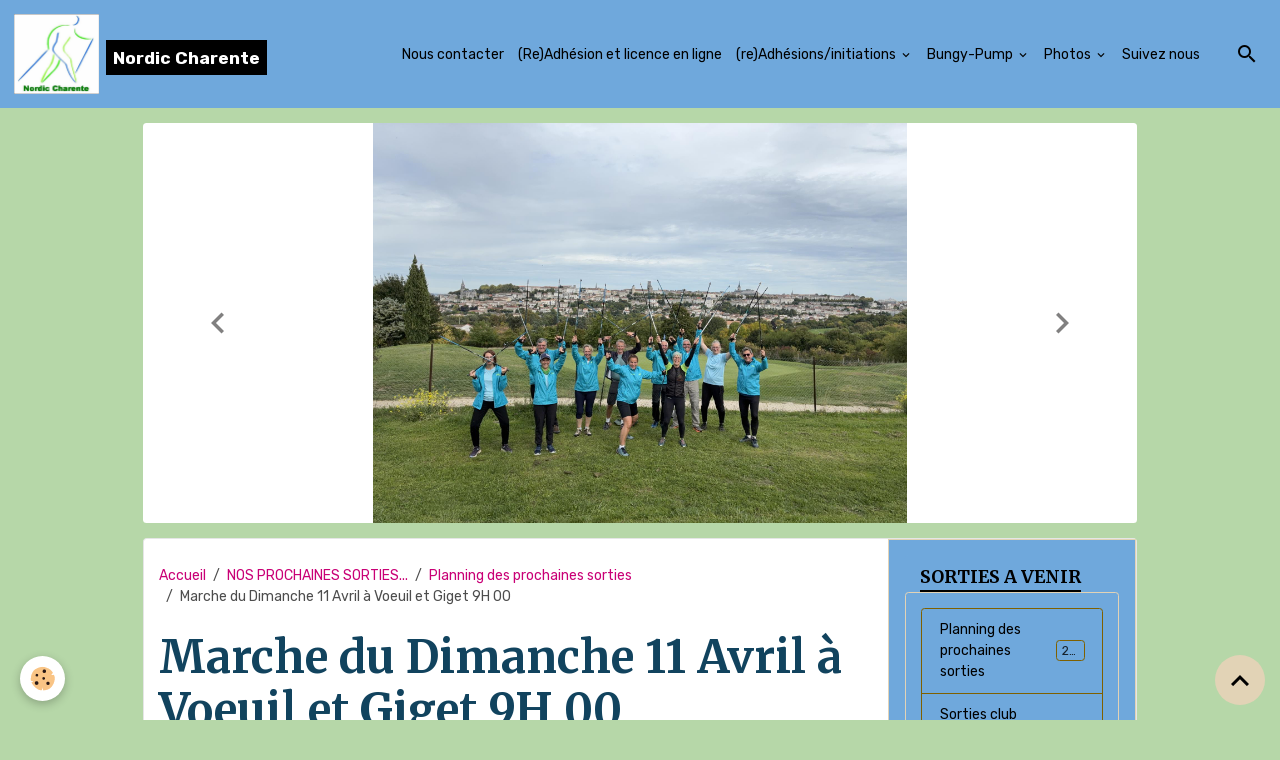

--- FILE ---
content_type: text/html; charset=UTF-8
request_url: https://www.nordic-charente.fr/agenda/on-fait-quoi-cette-semaine-test/marche-du-dimanche-11-avril-a-voeuil-et-giget-9h-00.html
body_size: 94038
content:

<!DOCTYPE html>
<html lang="fr">
    <head>
        <title>Marche du Dimanche 11 Avril à Voeuil et Giget 9H 00</title>
        <meta name="theme-color" content="rgb(111, 168, 220)">
        <meta name="msapplication-navbutton-color" content="rgb(111, 168, 220)">
        <!-- METATAGS -->
        <!-- rebirth / mosaic -->
<!--[if IE]>
<meta http-equiv="X-UA-Compatible" content="IE=edge">
<![endif]-->
<meta charset="utf-8">
<meta name="viewport" content="width=device-width, initial-scale=1, shrink-to-fit=no">
    <link rel="alternate" type="application/rss+xml" href="https://www.nordic-charente.fr/agenda/do/rss.xml" />
    <meta property="og:title" content="Marche du Dimanche 11 Avril à Voeuil et Giget 9H 00"/>
    <meta property="og:url" content="https://www.nordic-charente.fr/agenda/on-fait-quoi-cette-semaine-test/marche-du-dimanche-11-avril-a-voeuil-et-giget-9h-00.html"/>
    <meta property="og:type" content="website"/>
    <meta name="description" content="Niveau selon participants.  Merci de vous inscrire auprès de moi par SMS d'ici samedi soir." />
    <meta property="og:description" content="Niveau selon participants.  Merci de vous inscrire auprès de moi par SMS d'ici samedi soir."/>
    <link rel="alternate" type="application/rss+xml" title="Nordic Charente : NOS PROCHAINES SORTIES..." href="https://www.nordic-charente.fr/agenda/do/rss.xml" />
    <link href="//www.nordic-charente.fr/themes/designlines/bottomsite/index.css?v=1768368569" rel="stylesheet">
    <link rel="canonical" href="https://www.nordic-charente.fr/agenda/on-fait-quoi-cette-semaine-test/marche-du-dimanche-11-avril-a-voeuil-et-giget-9h-00.html">
<meta name="generator" content="e-monsite (e-monsite.com)">



        
    <link rel="preconnect" href="https://fonts.googleapis.com">
    <link rel="preconnect" href="https://fonts.gstatic.com" crossorigin="anonymous">
    <link href="https://fonts.googleapis.com/css?family=Rubik:300,300italic,400,400italic,700,700italic%7CMerriweather:300,300italic,400,400italic,700,700italic&display=swap" rel="stylesheet">

<link href="//www.nordic-charente.fr/themes/combined.css?v=6_1642769533_669" rel="stylesheet">


<link rel="preload" href="//www.nordic-charente.fr/medias/static/themes/bootstrap_v4/js/jquery-3.6.3.min.js?v=26012023" as="script">
<script src="//www.nordic-charente.fr/medias/static/themes/bootstrap_v4/js/jquery-3.6.3.min.js?v=26012023"></script>
<link rel="preload" href="//www.nordic-charente.fr/medias/static/themes/bootstrap_v4/js/popper.min.js?v=31012023" as="script">
<script src="//www.nordic-charente.fr/medias/static/themes/bootstrap_v4/js/popper.min.js?v=31012023"></script>
<link rel="preload" href="//www.nordic-charente.fr/medias/static/themes/bootstrap_v4/js/bootstrap.min.js?v=31012023" as="script">
<script src="//www.nordic-charente.fr/medias/static/themes/bootstrap_v4/js/bootstrap.min.js?v=31012023"></script>
<script src="//www.nordic-charente.fr/themes/combined.js?v=6_1642769533_669&lang=fr"></script>
<script type="application/ld+json">
    {
        "@context" : "https://schema.org/",
        "@type" : "WebSite",
        "name" : "Nordic Charente",
        "url" : "https://www.nordic-charente.fr/"
    }
</script>




        <!-- //METATAGS -->
            <script src="//www.nordic-charente.fr/medias/static/js/rgpd-cookies/jquery.rgpd-cookies.js?v=2072"></script>
    <script>
                                    $(document).ready(function() {
            $.RGPDCookies({
                theme: 'bootstrap_v4',
                site: 'www.nordic-charente.fr',
                privacy_policy_link: '/about/privacypolicy/',
                cookies: [{"id":null,"favicon_url":"https:\/\/ssl.gstatic.com\/analytics\/20210414-01\/app\/static\/analytics_standard_icon.png","enabled":true,"model":"google_analytics","title":"Google Analytics","short_description":"Permet d'analyser les statistiques de consultation de notre site","long_description":"Indispensable pour piloter notre site internet, il permet de mesurer des indicateurs comme l\u2019affluence, les produits les plus consult\u00e9s, ou encore la r\u00e9partition g\u00e9ographique des visiteurs.","privacy_policy_url":"https:\/\/support.google.com\/analytics\/answer\/6004245?hl=fr","slug":"google-analytics"},{"id":null,"favicon_url":"","enabled":true,"model":"addthis","title":"AddThis","short_description":"Partage social","long_description":"Nous utilisons cet outil afin de vous proposer des liens de partage vers des plateformes tiers comme Twitter, Facebook, etc.","privacy_policy_url":"https:\/\/www.oracle.com\/legal\/privacy\/addthis-privacy-policy.html","slug":"addthis"}],
                modal_title: 'Gestion\u0020des\u0020cookies',
                modal_description: 'd\u00E9pose\u0020des\u0020cookies\u0020pour\u0020am\u00E9liorer\u0020votre\u0020exp\u00E9rience\u0020de\u0020navigation,\nmesurer\u0020l\u0027audience\u0020du\u0020site\u0020internet,\u0020afficher\u0020des\u0020publicit\u00E9s\u0020personnalis\u00E9es,\nr\u00E9aliser\u0020des\u0020campagnes\u0020cibl\u00E9es\u0020et\u0020personnaliser\u0020l\u0027interface\u0020du\u0020site.',
                privacy_policy_label: 'Consulter\u0020la\u0020politique\u0020de\u0020confidentialit\u00E9',
                check_all_label: 'Tout\u0020cocher',
                refuse_button: 'Refuser',
                settings_button: 'Param\u00E9trer',
                accept_button: 'Accepter',
                callback: function() {
                    // website google analytics case (with gtag), consent "on the fly"
                    if ('gtag' in window && typeof window.gtag === 'function') {
                        if (window.jsCookie.get('rgpd-cookie-google-analytics') === undefined
                            || window.jsCookie.get('rgpd-cookie-google-analytics') === '0') {
                            gtag('consent', 'update', {
                                'ad_storage': 'denied',
                                'analytics_storage': 'denied'
                            });
                        } else {
                            gtag('consent', 'update', {
                                'ad_storage': 'granted',
                                'analytics_storage': 'granted'
                            });
                        }
                    }
                }
            });
        });
    </script>
        <script async src="https://www.googletagmanager.com/gtag/js?id=G-4VN4372P6E"></script>
<script>
    window.dataLayer = window.dataLayer || [];
    function gtag(){dataLayer.push(arguments);}
    
    gtag('consent', 'default', {
        'ad_storage': 'denied',
        'analytics_storage': 'denied'
    });
    
    gtag('js', new Date());
    gtag('config', 'G-4VN4372P6E');
</script>

                        <script src="//www.nordic-charente.fr/medias/static/themes/ems_framework/js/masonry.pkgd.min.js"></script>
        <script src="//www.nordic-charente.fr/medias/static/themes/ems_framework/js/imagesloaded.pkgd.min.js"></script>
                            </head>
    <body id="agenda_run_on-fait-quoi-cette-semaine-test_marche-du-dimanche-11-avril-a-voeuil-et-giget-9h-00" data-template="default">
        

                <!-- BRAND TOP -->
        
        <!-- NAVBAR -->
                                                                                                                <nav class="navbar navbar-expand-lg position-sticky" id="navbar" data-animation="sliding">
                                                                    <a aria-label="brand" class="navbar-brand d-inline-flex align-items-center" href="https://www.nordic-charente.fr/">
                                                    <img src="https://www.nordic-charente.fr/medias/site/logos/nordic-charente-logo.jpeg" alt="Nordic Charente" class="img-fluid brand-logo mr-2 d-inline-block">
                                                                        <span class="brand-titles d-lg-flex flex-column align-items-start">
                            <span class="brand-title d-inline-block">Nordic Charente</span>
                                                    </span>
                                            </a>
                                                    <button id="buttonBurgerMenu" title="BurgerMenu" class="navbar-toggler collapsed" type="button" data-toggle="collapse" data-target="#menu">
                    <span></span>
                    <span></span>
                    <span></span>
                    <span></span>
                </button>
                <div class="collapse navbar-collapse flex-lg-grow-0 ml-lg-auto" id="menu">
                                                                                                                <ul class="navbar-nav navbar-menu nav-all nav-all-right">
                                                                                                                                                                                            <li class="nav-item" data-index="1">
                            <a class="nav-link" href="https://www.nordic-charente.fr/contact/contact.html">
                                                                Nous contacter
                            </a>
                                                                                </li>
                                                                                                                                                                                            <li class="nav-item" data-index="2">
                            <a class="nav-link" href="https://www.nordic-charente.fr/contact/adhesion-et-licence-annuelle-20xx-20xx-test2.html">
                                                                (Re)Adhésion et licence en ligne
                            </a>
                                                                                </li>
                                                                                                                                                                                                                                                                            <li class="nav-item dropdown" data-index="3">
                            <a class="nav-link dropdown-toggle" href="https://www.nordic-charente.fr/pages/imprimes/">
                                                                (re)Adhésions/initiations
                            </a>
                                                                                        <div class="collapse dropdown-menu">
                                    <ul class="list-unstyled">
                                                                                                                                                                                                                                                                    <li>
                                                <a class="dropdown-item" href="https://www.nordic-charente.fr/pages/imprimes/demande-d-initiataion.html">
                                                    Demandes d'initiations MN/BP
                                                </a>
                                                                                                                                            </li>
                                                                                                                                                                                                                                                                    <li>
                                                <a class="dropdown-item" href="https://www.nordic-charente.fr/pages/imprimes/demande-d-adhesion-2023-2024.html">
                                                    Demande d'adhésion 2025-2026
                                                </a>
                                                                                                                                            </li>
                                                                                                                                                                                                                                                                    <li>
                                                <a class="dropdown-item" href="https://www.nordic-charente.fr/pages/imprimes/iban-de-nordic-charente.html">
                                                    IBAN de Nordic Charente
                                                </a>
                                                                                                                                            </li>
                                                                                                                                                                                                                                                                    <li>
                                                <a class="dropdown-item" href="https://www.nordic-charente.fr/pages/imprimes/questionnaire-sport-sante-ufolep-2025-2026.html">
                                                    Questionnaire sport santé UFOL
                                                </a>
                                                                                                                                            </li>
                                                                                <li class="dropdown-menu-root">
                                            <a class="dropdown-item" href="https://www.nordic-charente.fr/pages/imprimes/">(re)Adhésions/initiations</a>
                                        </li>
                                    </ul>
                                </div>
                                                    </li>
                                                                                                                                                                                                                                                                            <li class="nav-item dropdown" data-index="4">
                            <a class="nav-link dropdown-toggle" href="https://www.nordic-charente.fr/pages/bungypump/">
                                                                Bungy-Pump
                            </a>
                                                                                        <div class="collapse dropdown-menu">
                                    <ul class="list-unstyled">
                                                                                                                                                                                                                                                                    <li>
                                                <a class="dropdown-item" href="https://www.nordic-charente.fr/pages/bungypump/bungypump.html">
                                                    Bungypump
                                                </a>
                                                                                                                                            </li>
                                                                                                                                                                                                                                                                    <li>
                                                <a class="dropdown-item" href="https://www.nordic-charente.fr/pages/bungypump/quel-baton.html">
                                                    Quels bâtons ?
                                                </a>
                                                                                                                                            </li>
                                                                                                                                                                                                                                                                    <li>
                                                <a class="dropdown-item" href="https://www.nordic-charente.fr/pages/bungypump/page.html">
                                                    Un peu de Fitness
                                                </a>
                                                                                                                                            </li>
                                                                                <li class="dropdown-menu-root">
                                            <a class="dropdown-item" href="https://www.nordic-charente.fr/pages/bungypump/">Bungy-Pump</a>
                                        </li>
                                    </ul>
                                </div>
                                                    </li>
                                                                                                                                                                                                                                                                            <li class="nav-item dropdown" data-index="5">
                            <a class="nav-link dropdown-toggle" href="https://www.nordic-charente.fr/album/">
                                                                Photos
                            </a>
                                                                                        <div class="collapse dropdown-menu">
                                    <ul class="list-unstyled">
                                                                                                                                                                                                                                                                                                                                                                                                                <li class="dropdown">
                                                <a class="dropdown-item dropdown-toggle" href="https://www.nordic-charente.fr/album/sorties-2025/">
                                                    SORTIES 2025
                                                </a>
                                                                                                                                                    <div class="collapse dropdown-menu dropdown-submenu">
                                                        <ul class="list-unstyled">
                                                                                                                            <li>
                                                                    <a class="dropdown-item" href="https://www.nordic-charente.fr/album/sorties-2025/galette-des-rois-janv-2025/">GALETTE DES ROIS JANV 2025</a>
                                                                </li>
                                                                                                                            <li>
                                                                    <a class="dropdown-item" href="https://www.nordic-charente.fr/album/sorties-2025/sortie-club-raquette-pyreneenne/">Sortie club raquette pyrénéenne Janv/fev 25</a>
                                                                </li>
                                                                                                                            <li>
                                                                    <a class="dropdown-item" href="https://www.nordic-charente.fr/album/sorties-2025/sortie-longue-22-kms-du-samedi-8-fevrier-2025-a-torsac/">Sortie Longue 22 KMS du Samedi 8 février 2025 à Torsac</a>
                                                                </li>
                                                                                                                            <li>
                                                                    <a class="dropdown-item" href="https://www.nordic-charente.fr/album/sorties-2025/assemblee-generale-2025-nordic-charente/">Assemblée générale 2025 Nordic Charente</a>
                                                                </li>
                                                                                                                            <li>
                                                                    <a class="dropdown-item" href="https://www.nordic-charente.fr/album/sorties-2025/premiere-rencontre-mn-ufolep-interclubs-charentais/">Première rencontre MN UFOLEP interclubs charentais</a>
                                                                </li>
                                                                                                                            <li>
                                                                    <a class="dropdown-item" href="https://www.nordic-charente.fr/album/sorties-2025/sortie-surprise-en-saintonge-dimanche-11-mai/">Sortie surprise en Saintonge Dimanche 11 mai</a>
                                                                </li>
                                                                                                                            <li>
                                                                    <a class="dropdown-item" href="https://www.nordic-charente.fr/album/sorties-2025/3-eme-rencontre-ufolep-marche-nordique-haute-savoie-mai-2025/">3 eme rencontre UFOLEP marche nordique HAUTE SAVOIE MAI 2025</a>
                                                                </li>
                                                                                                                            <li>
                                                                    <a class="dropdown-item" href="https://www.nordic-charente.fr/album/sorties-2025/sortie-sur-la-cote-et-longe-cote-a-royan/">Sortie sur la côte et longe côte à ROYAN 21 Juin</a>
                                                                </li>
                                                                                                                            <li>
                                                                    <a class="dropdown-item" href="https://www.nordic-charente.fr/album/sorties-2025/sortie-longue-du-18-octobre-a-jauldes/">Sortie longue du 18 octobre à Jauldes</a>
                                                                </li>
                                                                                                                            <li>
                                                                    <a class="dropdown-item" href="https://www.nordic-charente.fr/album/sorties-2025/fete-de-noel-14-12-25/">Fête de Noël 14/12/25</a>
                                                                </li>
                                                                                                                        <li class="dropdown-menu-root">
                                                                <a class="dropdown-item" href="https://www.nordic-charente.fr/album/sorties-2025/">SORTIES 2025</a>
                                                            </li>
                                                        </ul>
                                                    </div>
                                                                                            </li>
                                                                                                                                                                                                                                                                                                                                                                                                                <li class="dropdown">
                                                <a class="dropdown-item dropdown-toggle" href="https://www.nordic-charente.fr/album/sorties-2024/">
                                                    Sorties 2024
                                                </a>
                                                                                                                                                    <div class="collapse dropdown-menu dropdown-submenu">
                                                        <ul class="list-unstyled">
                                                                                                                            <li>
                                                                    <a class="dropdown-item" href="https://www.nordic-charente.fr/album/sorties-2024/ag-nordic-charente-2024/">AG NORDIC CHARENTE 2024</a>
                                                                </li>
                                                                                                                            <li>
                                                                    <a class="dropdown-item" href="https://www.nordic-charente.fr/album/sorties-2024/secours-populaire/">SECOURS POPULAIRE</a>
                                                                </li>
                                                                                                                            <li>
                                                                    <a class="dropdown-item" href="https://www.nordic-charente.fr/album/sorties-2024/marche-dynamique-avril-2024/">Marche dynamique avril 2024</a>
                                                                </li>
                                                                                                                            <li>
                                                                    <a class="dropdown-item" href="https://www.nordic-charente.fr/album/sorties-2024/marche-aquatique/">Marche aquatique</a>
                                                                </li>
                                                                                                                            <li>
                                                                    <a class="dropdown-item" href="https://www.nordic-charente.fr/album/sorties-2024/marche-estuaire-de-la-gironde-19-mai/">Marche estuaire de la Gironde 19 Mai</a>
                                                                </li>
                                                                                                                            <li>
                                                                    <a class="dropdown-item" href="https://www.nordic-charente.fr/album/sorties-2024/olympiades-nordic-charente-2-jui-n-2024/">OLYMPIADES NORDIC CHARENTE 2 JUI.N 2024</a>
                                                                </li>
                                                                                                                            <li>
                                                                    <a class="dropdown-item" href="https://www.nordic-charente.fr/album/sorties-2024/longe-cote-28-juin-2024/">LONGE COTE 28 JUIN 2024</a>
                                                                </li>
                                                                                                                            <li>
                                                                    <a class="dropdown-item" href="https://www.nordic-charente.fr/album/sorties-2024/fete-de-la-rentree-nc-13-octobre-2024/">Fête de la rentrée NC 13 Octobre 2024</a>
                                                                </li>
                                                                                                                            <li>
                                                                    <a class="dropdown-item" href="https://www.nordic-charente.fr/album/sorties-2024/telethon-nov-2024/">TELETHON Nov 2024</a>
                                                                </li>
                                                                                                                            <li>
                                                                    <a class="dropdown-item" href="https://www.nordic-charente.fr/album/sorties-2024/sortie-de-noel-15-decembre-angouleme/">SORTIE DE NOEL 15 Décembre Angoulême</a>
                                                                </li>
                                                                                                                        <li class="dropdown-menu-root">
                                                                <a class="dropdown-item" href="https://www.nordic-charente.fr/album/sorties-2024/">Sorties 2024</a>
                                                            </li>
                                                        </ul>
                                                    </div>
                                                                                            </li>
                                                                                                                                                                                                                                                                                                                                                                                                                <li class="dropdown">
                                                <a class="dropdown-item dropdown-toggle" href="https://www.nordic-charente.fr/album/sorties-2023/">
                                                    SORTIES 2023
                                                </a>
                                                                                                                                                    <div class="collapse dropdown-menu dropdown-submenu">
                                                        <ul class="list-unstyled">
                                                                                                                            <li>
                                                                    <a class="dropdown-item" href="https://www.nordic-charente.fr/album/sorties-2023/chambon-avril-2023/">Chambon Avril 2023</a>
                                                                </li>
                                                                                                                            <li>
                                                                    <a class="dropdown-item" href="https://www.nordic-charente.fr/album/sorties-2023/royan-2023/">Royan 2023</a>
                                                                </li>
                                                                                                                            <li>
                                                                    <a class="dropdown-item" href="https://www.nordic-charente.fr/album/sorties-2023/noel-2023/">NOEL 2023</a>
                                                                </li>
                                                                                                                            <li>
                                                                    <a class="dropdown-item" href="https://www.nordic-charente.fr/album/sorties-2023/secours-populaire-2023/">SECOURS POPULAIRE 2023</a>
                                                                </li>
                                                                                                                            <li>
                                                                    <a class="dropdown-item" href="https://www.nordic-charente.fr/album/sorties-2023/we-beatrice-ranchon/">we animateurs avec Béatrice RANCHON OCT 23</a>
                                                                </li>
                                                                                                                            <li>
                                                                    <a class="dropdown-item" href="https://www.nordic-charente.fr/album/sorties-2023/sejour-esterel-septembre-2023/">Séjour Esterel SEPTEMBRE 2023</a>
                                                                </li>
                                                                                                                            <li>
                                                                    <a class="dropdown-item" href="https://www.nordic-charente.fr/album/sorties-2023/telethon-2023/">TELETHON 2023</a>
                                                                </li>
                                                                                                                            <li>
                                                                    <a class="dropdown-item" href="https://www.nordic-charente.fr/album/sorties-2023/sortie-du-31-decembre-2023/">Sortie du 31 DECEMBRE 2023</a>
                                                                </li>
                                                                                                                        <li class="dropdown-menu-root">
                                                                <a class="dropdown-item" href="https://www.nordic-charente.fr/album/sorties-2023/">SORTIES 2023</a>
                                                            </li>
                                                        </ul>
                                                    </div>
                                                                                            </li>
                                                                                                                                                                                                                                                                                                                                                                                                                <li class="dropdown">
                                                <a class="dropdown-item dropdown-toggle" href="https://www.nordic-charente.fr/album/sorties-2022/">
                                                    Sorties 2022
                                                </a>
                                                                                                                                                    <div class="collapse dropdown-menu dropdown-submenu">
                                                        <ul class="list-unstyled">
                                                                                                                            <li>
                                                                    <a class="dropdown-item" href="https://www.nordic-charente.fr/album/sorties-2022/animateurs-avril-2022/">Animateurs Avril 2022</a>
                                                                </li>
                                                                                                                            <li>
                                                                    <a class="dropdown-item" href="https://www.nordic-charente.fr/album/sorties-2022/cantal-mars-2022/">Massif central 2022</a>
                                                                </li>
                                                                                                                            <li>
                                                                    <a class="dropdown-item" href="https://www.nordic-charente.fr/album/sorties-2022/sortie-longe-cote-mai-2022/">SORTIE LONGE COTE MAI 2022</a>
                                                                </li>
                                                                                                                            <li>
                                                                    <a class="dropdown-item" href="https://www.nordic-charente.fr/album/sorties-2022/corse-sept-2022/">CORSE SEPT 2022</a>
                                                                </li>
                                                                                                                        <li class="dropdown-menu-root">
                                                                <a class="dropdown-item" href="https://www.nordic-charente.fr/album/sorties-2022/">Sorties 2022</a>
                                                            </li>
                                                        </ul>
                                                    </div>
                                                                                            </li>
                                                                                                                                                                                                                                                                                                                                                                                                                <li class="dropdown">
                                                <a class="dropdown-item dropdown-toggle" href="https://www.nordic-charente.fr/album/sorties-2021/">
                                                    Sorties 2021
                                                </a>
                                                                                                                                                    <div class="collapse dropdown-menu dropdown-submenu">
                                                        <ul class="list-unstyled">
                                                                                                                            <li>
                                                                    <a class="dropdown-item" href="https://www.nordic-charente.fr/album/sorties-2021/nordic-yoga-du-we-9-10-octobre-21/">Nordic Yoga du WE 9/10 Octobre 21</a>
                                                                </li>
                                                                                                                            <li>
                                                                    <a class="dropdown-item" href="https://www.nordic-charente.fr/album/sorties-2021/brantome-du-11-novembre-2021/">Brantôme du 11 novembre 2021</a>
                                                                </li>
                                                                                                                            <li>
                                                                    <a class="dropdown-item" href="https://www.nordic-charente.fr/album/sorties-2021/biathlon-du-19-9/">Biathlon du 19/9</a>
                                                                </li>
                                                                                                                        <li class="dropdown-menu-root">
                                                                <a class="dropdown-item" href="https://www.nordic-charente.fr/album/sorties-2021/">Sorties 2021</a>
                                                            </li>
                                                        </ul>
                                                    </div>
                                                                                            </li>
                                                                                <li class="dropdown-menu-root">
                                            <a class="dropdown-item" href="https://www.nordic-charente.fr/album/">Photos</a>
                                        </li>
                                    </ul>
                                </div>
                                                    </li>
                                                                                                                                                                                            <li class="nav-item" data-index="6">
                            <a class="nav-link" href="https://www.facebook.com/people/Nordic-Charente-Officielle/61578632380376/" onclick="window.open(this.href);return false;">
                                                                Suivez nous
                            </a>
                                                                                </li>
                                    </ul>
            
                                    
                    
                                        <ul class="navbar-nav navbar-widgets ml-lg-4">
                                                <li class="nav-item d-none d-lg-block">
                            <a href="javascript:void(0)" class="nav-link search-toggler"><i class="material-icons md-search"></i></a>
                        </li>
                                                                    </ul>
                                        
                    
                                        <form method="get" action="https://www.nordic-charente.fr/search/site/" id="navbar-search" class="fade">
                        <input class="form-control form-control-lg" type="text" name="q" value="" placeholder="Votre recherche" pattern=".{3,}" required>
                        <button type="submit" class="btn btn-link btn-lg"><i class="material-icons md-search"></i></button>
                        <button type="button" class="btn btn-link btn-lg search-toggler d-none d-lg-inline-block"><i class="material-icons md-clear"></i></button>
                    </form>
                                    </div>
                    </nav>

        <!-- HEADER -->
                                                                                                                                                <header id="header" class="container margin-top radius">
                                                                                
    <div id="slider-696bb3bc46135879a7013ba3" class="carousel slide" data-height="manual" data-interval="false">
                <div class="carousel-inner">
                            <div class="carousel-item active" style="background-image: url(https://www.nordic-charente.fr/medias/images/img-5734.jpg?v=1)">
                                                                                                        </div>
                            <div class="carousel-item" style="background-image: url(https://www.nordic-charente.fr/medias/images/img-4733.jpg?v=1)">
                                                                                                        </div>
                            <div class="carousel-item" style="background-image: url(https://www.nordic-charente.fr/medias/images/img-3845.jpg?v=1)">
                                                                                                        </div>
                            <div class="carousel-item" style="background-image: url(https://www.nordic-charente.fr/medias/images/nc-vin-chaud-2024-14.jpg?v=1)">
                                                                                                        </div>
                            <div class="carousel-item" style="background-image: url(https://www.nordic-charente.fr/medias/images/nc-vin-chaud-2024-24.jpg?v=1)">
                                                                                                        </div>
                            <div class="carousel-item" style="background-image: url(https://www.nordic-charente.fr/medias/images/img-2420.jpg?v=1)">
                                                                                                                <div class="carousel-caption">
                                                            <p>www.nordic-charente.fr</p>
                                                                                </div>
                                    </div>
                            <div class="carousel-item" style="background-image: url(https://www.nordic-charente.fr/medias/images/ufolep.jpg?v=1)">
                                                                                                        </div>
                            <div class="carousel-item" style="background-image: url(https://www.nordic-charente.fr/medias/images/img-2419.jpg?v=1)">
                                                                                                                <div class="carousel-caption">
                                                            <p>www.nordic-charente.fr</p>
                                                                                </div>
                                    </div>
                            <div class="carousel-item" style="background-image: url(https://www.nordic-charente.fr/medias/images/royan-nc-11-06-23-30.jpg?v=1)">
                                                                                                                <div class="carousel-caption">
                                                            <p>www.nordic-charente.fr</p>
                                                                                </div>
                                    </div>
                            <div class="carousel-item" style="background-image: url(https://www.nordic-charente.fr/medias/images/bumgy-23.jpg?v=1)">
                                                                                                                <div class="carousel-caption">
                                                            <p>www.nordic-charente.fr</p>
                                                                                </div>
                                    </div>
                            <div class="carousel-item" style="background-image: url(https://www.nordic-charente.fr/medias/images/batons-bp.jpg?v=1)">
                                                                                                        </div>
                    </div>
                    <a class="carousel-control-prev" href="#slider-696bb3bc46135879a7013ba3" data-slide="prev">
                <i class="material-icons md-chevron_left"></i>
            </a>
            <a class="carousel-control-next" href="#slider-696bb3bc46135879a7013ba3" data-slide="next">
                <i class="material-icons md-chevron_right"></i>
            </a>
            </div>

    
    <style>
        #slider-696bb3bc46135879a7013ba3{
            --carousel-bg: rgb(255, 255, 255);
            --carousel-caption-bg: transparent;
                    --carousel-height: 400px;
                }
            </style>


                                    </header>
                <!-- //HEADER -->

        <!-- WRAPPER -->
                                                                                                                                <div id="wrapper" class="container margin-top radius">

                        <div class="row align-items-lg-start">
                            <main id="main" class="col-lg-9">

                                                                            <ol class="breadcrumb">
                                    <li class="breadcrumb-item"><a href="https://www.nordic-charente.fr/">Accueil</a></li>
                                                <li class="breadcrumb-item"><a href="https://www.nordic-charente.fr/agenda/">NOS PROCHAINES SORTIES...</a></li>
                                                <li class="breadcrumb-item"><a href="https://www.nordic-charente.fr/agenda/on-fait-quoi-cette-semaine-test/">Planning des prochaines sorties</a></li>
                                                <li class="breadcrumb-item active">Marche du Dimanche 11 Avril à Voeuil et Giget 9H 00</li>
                        </ol>

    <script type="application/ld+json">
        {
            "@context": "https://schema.org",
            "@type": "BreadcrumbList",
            "itemListElement": [
                                {
                    "@type": "ListItem",
                    "position": 1,
                    "name": "Accueil",
                    "item": "https://www.nordic-charente.fr/"
                  },                                {
                    "@type": "ListItem",
                    "position": 2,
                    "name": "NOS PROCHAINES SORTIES...",
                    "item": "https://www.nordic-charente.fr/agenda/"
                  },                                {
                    "@type": "ListItem",
                    "position": 3,
                    "name": "Planning des prochaines sorties",
                    "item": "https://www.nordic-charente.fr/agenda/on-fait-quoi-cette-semaine-test/"
                  },                                {
                    "@type": "ListItem",
                    "position": 4,
                    "name": "Marche du Dimanche 11 Avril à Voeuil et Giget 9H 00",
                    "item": "https://www.nordic-charente.fr/agenda/on-fait-quoi-cette-semaine-test/marche-du-dimanche-11-avril-a-voeuil-et-giget-9h-00.html"
                  }                          ]
        }
    </script>
                                            
                                        
                                        
                                                                                                        <div class="view view-agenda" id="view-item" data-category="on-fait-quoi-cette-semaine-test" data-id-event="606dfa9eaa465879731d852e">
    <div class="container">
        <div class="row">
            <div class="col">
                
    
<div id="site-module-4e7b3a23fc386fde4dbcaaee" class="site-module" data-itemid="4e7b3a23fc386fde4dbcaaee" data-siteid="4e7b3a239ac06fde4dbc2eea" data-category="5e0cc91610d86dd6b377d6f7"></div>

                                <h1 class="view-title">Marche du Dimanche 11 Avril à Voeuil et Giget 9H 00</h1>
                <p class="view-subtitle">
                                            <span class="date">Le 11/04/2021</span>
                                                                                            <span class="time-start">de 09:00</span> <span class="time-end">à 12:00</span>
                                                                                </p>

                                    <p>
                                                    <a href="https://www.nordic-charente.fr/agenda/do/icalendar/606dfa9eaa465879731d852e/" class="btn btn-sm btn-primary"><i class="material-icons md-event"></i> Ajouter au calendrier</a>
                                                                    </p>
                
                <p class="metas">
                                            <span class="meta-place">
                        <i class="material-icons md-place"></i>
                                                    <span>Parking Eglise  -  VOEUIL ET GIGET</span>
                                            </span>
                                                                <span class="meta-duration">
                        <i class="material-icons md-timelapse"></i> <span>Durée : 10,9 Kms</span>
                    </span>
                                                        </p>

                                    <div class="content">Niveau selon participants.<br />
Merci de vous inscrire auprès de moi par SMS d'ici samedi soir.</div>
                
                                    <p class="metas">
                                                    <span class="meta-contact">
                        <i class="material-icons md-mail"></i> <span>Jean Pierre 06 11 97 69 55</span>
                    </span>
                                                                    </p>
                
                
                
                <address>
                    <strong>Parking Eglise</strong>                                                                                VOEUIL ET GIGET                                                        </address>

                
                
                                </div>
        </div>
    </div>

    
    
    <div class="container plugin-list">
        <div class="row">
            <div class="col">
                <div class="plugins">
                    
                    
                    
                                            
<div class="plugin plugin-rating">
    <div id="ratingSucccess" class="alert alert-success" style="display: none;">Merci, votre note vient d'être comptabilisée.</div>
    <div id="alreadyRating" class="alert alert-warning" style="display: none;">Merci, mais vous avez déjà voté pour cette page, réessayez plus tard.</div>
    <div id="notAuthorized" class="alert alert-warning" style="display: none;">Vous devez être connecté pour pouvoir voter</div>
    <div id="rating" class="rating" data-rating-url="/agenda/606dfa9eaa465879731d852e/rating">
        <span class="star " data-value="1">&#9733;</span>
        <span class="star " data-value="2">&#9733;</span>
        <span class="star " data-value="3">&#9733;</span>
        <span class="star " data-value="4">&#9733;</span>
        <span class="star " data-value="5">&#9733;</span>
    </div>

            Aucune note. Soyez le premier à attribuer une note !
    </div>

<style>
    .star {
        font-size: 2rem;
        cursor: pointer;
        color: gray;
    }

    .star:hover, .star.active
    {
        color: gold;
    }

</style>
                    
                                                                        
                                                                                                
<div class="plugin plugin-comment" id="comment-add">
    <p class="h3">Ajouter un commentaire</p>
    <form id="commentForm" method="post" action="https://www.nordic-charente.fr/agenda/do/postcomment/agenda/606dfa9eaa465879731d852e">
        
                    <div class="form-group">
                <label for="comment_field_name" class="required">Nom</label>
                <input type="text" class="form-control" name="name" id="comment_field_name" value="" required>
            </div>

            <div class="form-group">
                <label for="comment_field_email">E-mail</label>
                <input type="email" class="form-control" name="email" id="comment_field_email" value="">
            </div>

            <div class="form-group">
                <label for="comment_field_url">Site Internet</label>
                <input type="url" class="form-control" name="web" id="comment_field_url" value="">
            </div>
        
        <div class="form-group">
            <div class="control-text-format" data-target="comment_field_message">
    <div class="btn-group">
        <button type="button" class="btn btn-sm" data-tag="[b]" title="Gras"><i class="material-icons md-format_bold"></i></button>
        <button type="button" class="btn btn-sm" data-tag="[i]" title="Italique"><i class="material-icons md-format_italic"></i></button>
        <button type="button" class="btn btn-sm" data-tag="[u]" title="Souligné"><i class="material-icons md-format_underlined"></i></button>
        <button type="button" class="btn btn-sm" data-modal="size" title="Taille du texte"><i class="material-icons md-text_fields"></i></button>
        <div class="d-inline-block dropdown">
            <button type="button" class="btn btn-sm dropdown-toggle" data-toggle="dropdown" title="Couleur du texte"><i class="material-icons md-format_color_text"></i></button>
            <div class="dropdown-menu control-text-format-colors">
                <span style="background-color:#fefe33"></span>
                <span style="background-color:#fbbc03"></span>
                <span style="background-color:#fb9902"></span>
                <span style="background-color:#fd5308"></span>
                <span style="background-color:#fe2712"></span>
                <span style="background-color:#a7194b"></span>
                <span style="background-color:#8601af"></span>
                <span style="background-color:#3d01a4"></span>
                <span style="background-color:#0247fe"></span>
                <span style="background-color:#0392ce"></span>
                <span style="background-color:#66b032"></span>
                <span style="background-color:#d0ea2b"></span>
                <span style="background-color:#fff"></span>
                <span style="background-color:#ccc"></span>
                <span style="background-color:#999"></span>
                <span style="background-color:#666"></span>
                <span style="background-color:#333"></span>
                <span style="background-color:#000"></span>
                <div class="input-group input-group-sm">
                    <input type="text" class="form-control" maxlength="7" value="" placeholder="#000000">
                    <div class="input-group-append">
                        <button class="btn btn-secondary" type="button"><i class="material-icons md-check"></i></button>
                    </div>
                </div>
            </div>
        </div>
        <button type="button" class="btn btn-sm" data-modal="quote" title="Citation"><i class="material-icons md-format_quote"></i></button>
        <button type="button" class="btn btn-sm" data-tag="[center]" title="Texte centré"><i class="material-icons md-format_align_center"></i></button>
        <button type="button" class="btn btn-sm" data-modal="url" title="Lien"><i class="material-icons md-insert_link"></i></button>
        <button type="button" class="btn btn-sm" data-modal="spoiler" title="Texte caché"><i class="material-icons md-visibility_off"></i></button>
        <button type="button" class="btn btn-sm" data-modal="img" title="Image"><i class="material-icons md-insert_photo"></i></button>
        <button type="button" class="btn btn-sm" data-modal="video" title="Vidéo"><i class="material-icons md-movie"></i></button>
        <button type="button" class="btn btn-sm" data-tag="[code]" title="Code"><i class="material-icons md-code"></i></button>
                <button type="button" class="btn btn-sm" data-toggle="smileys" title="Émoticônes"><i class="material-icons md-sentiment_satisfied"></i></button>
                <button type="button" class="btn btn-sm" data-toggle="preview"><i class="material-icons md-check"></i> Aperçu</button>
    </div>
</div>            <textarea class="form-control" name="comment" rows="10" cols="1" id="comment_field_message" required></textarea>
                            <div class="control-text-smileys d-none mt-1">
        <button type="button" class="btn btn-link" rel=":1:">
        <img src="//www.nordic-charente.fr/medias/static/themes/smileys/1.png" alt="">
    </button>
        <button type="button" class="btn btn-link" rel=":2:">
        <img src="//www.nordic-charente.fr/medias/static/themes/smileys/2.png" alt="">
    </button>
        <button type="button" class="btn btn-link" rel=":3:">
        <img src="//www.nordic-charente.fr/medias/static/themes/smileys/3.png" alt="">
    </button>
        <button type="button" class="btn btn-link" rel=":4:">
        <img src="//www.nordic-charente.fr/medias/static/themes/smileys/4.png" alt="">
    </button>
        <button type="button" class="btn btn-link" rel=":5:">
        <img src="//www.nordic-charente.fr/medias/static/themes/smileys/5.png" alt="">
    </button>
        <button type="button" class="btn btn-link" rel=":6:">
        <img src="//www.nordic-charente.fr/medias/static/themes/smileys/6.png" alt="">
    </button>
        <button type="button" class="btn btn-link" rel=":7:">
        <img src="//www.nordic-charente.fr/medias/static/themes/smileys/7.png" alt="">
    </button>
        <button type="button" class="btn btn-link" rel=":8:">
        <img src="//www.nordic-charente.fr/medias/static/themes/smileys/8.png" alt="">
    </button>
        <button type="button" class="btn btn-link" rel=":9:">
        <img src="//www.nordic-charente.fr/medias/static/themes/smileys/9.png" alt="">
    </button>
        <button type="button" class="btn btn-link" rel=":10:">
        <img src="//www.nordic-charente.fr/medias/static/themes/smileys/10.png" alt="">
    </button>
        <button type="button" class="btn btn-link" rel=":11:">
        <img src="//www.nordic-charente.fr/medias/static/themes/smileys/11.png" alt="">
    </button>
        <button type="button" class="btn btn-link" rel=":12:">
        <img src="//www.nordic-charente.fr/medias/static/themes/smileys/12.png" alt="">
    </button>
        <button type="button" class="btn btn-link" rel=":13:">
        <img src="//www.nordic-charente.fr/medias/static/themes/smileys/13.png" alt="">
    </button>
        <button type="button" class="btn btn-link" rel=":14:">
        <img src="//www.nordic-charente.fr/medias/static/themes/smileys/14.png" alt="">
    </button>
        <button type="button" class="btn btn-link" rel=":15:">
        <img src="//www.nordic-charente.fr/medias/static/themes/smileys/15.png" alt="">
    </button>
        <button type="button" class="btn btn-link" rel=":16:">
        <img src="//www.nordic-charente.fr/medias/static/themes/smileys/16.png" alt="">
    </button>
        <button type="button" class="btn btn-link" rel=":17:">
        <img src="//www.nordic-charente.fr/medias/static/themes/smileys/17.png" alt="">
    </button>
        <button type="button" class="btn btn-link" rel=":18:">
        <img src="//www.nordic-charente.fr/medias/static/themes/smileys/18.png" alt="">
    </button>
        <button type="button" class="btn btn-link" rel=":19:">
        <img src="//www.nordic-charente.fr/medias/static/themes/smileys/19.png" alt="">
    </button>
        <button type="button" class="btn btn-link" rel=":20:">
        <img src="//www.nordic-charente.fr/medias/static/themes/smileys/20.png" alt="">
    </button>
        <button type="button" class="btn btn-link" rel=":21:">
        <img src="//www.nordic-charente.fr/medias/static/themes/smileys/21.png" alt="">
    </button>
        <button type="button" class="btn btn-link" rel=":22:">
        <img src="//www.nordic-charente.fr/medias/static/themes/smileys/22.png" alt="">
    </button>
        <button type="button" class="btn btn-link" rel=":23:">
        <img src="//www.nordic-charente.fr/medias/static/themes/smileys/23.png" alt="">
    </button>
        <button type="button" class="btn btn-link" rel=":24:">
        <img src="//www.nordic-charente.fr/medias/static/themes/smileys/24.png" alt="">
    </button>
        <button type="button" class="btn btn-link" rel=":25:">
        <img src="//www.nordic-charente.fr/medias/static/themes/smileys/25.png" alt="">
    </button>
        <button type="button" class="btn btn-link" rel=":26:">
        <img src="//www.nordic-charente.fr/medias/static/themes/smileys/26.png" alt="">
    </button>
        <button type="button" class="btn btn-link" rel=":27:">
        <img src="//www.nordic-charente.fr/medias/static/themes/smileys/27.png" alt="">
    </button>
        <button type="button" class="btn btn-link" rel=":28:">
        <img src="//www.nordic-charente.fr/medias/static/themes/smileys/28.png" alt="">
    </button>
        <button type="button" class="btn btn-link" rel=":29:">
        <img src="//www.nordic-charente.fr/medias/static/themes/smileys/29.png" alt="">
    </button>
        <button type="button" class="btn btn-link" rel=":30:">
        <img src="//www.nordic-charente.fr/medias/static/themes/smileys/30.png" alt="">
    </button>
        <button type="button" class="btn btn-link" rel=":31:">
        <img src="//www.nordic-charente.fr/medias/static/themes/smileys/31.png" alt="">
    </button>
        <button type="button" class="btn btn-link" rel=":32:">
        <img src="//www.nordic-charente.fr/medias/static/themes/smileys/32.png" alt="">
    </button>
        <button type="button" class="btn btn-link" rel=":33:">
        <img src="//www.nordic-charente.fr/medias/static/themes/smileys/33.png" alt="">
    </button>
        <button type="button" class="btn btn-link" rel=":34:">
        <img src="//www.nordic-charente.fr/medias/static/themes/smileys/34.png" alt="">
    </button>
        <button type="button" class="btn btn-link" rel=":35:">
        <img src="//www.nordic-charente.fr/medias/static/themes/smileys/35.png" alt="">
    </button>
        <button type="button" class="btn btn-link" rel=":36:">
        <img src="//www.nordic-charente.fr/medias/static/themes/smileys/36.png" alt="">
    </button>
        <button type="button" class="btn btn-link" rel=":37:">
        <img src="//www.nordic-charente.fr/medias/static/themes/smileys/37.png" alt="">
    </button>
        <button type="button" class="btn btn-link" rel=":38:">
        <img src="//www.nordic-charente.fr/medias/static/themes/smileys/38.png" alt="">
    </button>
        <button type="button" class="btn btn-link" rel=":39:">
        <img src="//www.nordic-charente.fr/medias/static/themes/smileys/39.png" alt="">
    </button>
    </div>                    </div>
                    <div class="form-group">
    <span class="fake-label required">Anti-spam</span>
    <div>
        <link href="//www.nordic-charente.fr/medias/static/icon-captcha/css/icon-captcha.min.css" rel="stylesheet">
        <script src="//www.nordic-charente.fr/medias/static/icon-captcha/js/icon-captcha.min.js"></script>

        <div class="captcha-holder">&nbsp;</div>

        <script>
            $('.captcha-holder').iconCaptcha({
                captchaAjaxFile: '//www.nordic-charente.fr/sessions/iconcaptcha',
                captchaMessages: {
                    header: "S\u00E9lectionnez\u0020l\u0027image\u0020visible\u0020le\u0020moins\u0020de\u0020fois",
                    correct: {
                        top: "Correct",
                        bottom: "Vous\u0020n\u0027\u00EAtes\u0020pas\u0020un\u0020robot"
                    },
                    incorrect: {
                        top: "Erreur",
                        bottom: "Vous\u0020avez\u0020s\u00E9lectionn\u00E9\u0020la\u0020mauvaise\u0020image"
                    }
                }
            });
        </script>
    </div>
</div>
  
            <button type="submit" name="s" class="btn btn-primary">Ajouter</button>
    </form>
</div>
                                                                                                                        </div>
            </div>
        </div>
    </div>
</div>



                </main>

                                <aside id="sidebar" class="col-lg-3">
                    <div id="sidebar-inner">
                                                                                                                                                                                                        <div id="widget-1"
                                     class="widget"
                                     data-id="widget_event_categories"
                                     data-widget-num="1">
                                            <div class="widget-title">
            <span>
                    SORTIES A VENIR
                </span>
                </div>
                                                                                                                            <div class="widget-content">
                                                <div class="list-group agenda-categories" data-addon="agenda">
                                        <a class="agenda-category list-group-item list-group-item-action d-flex align-items-center" data-category="on-fait-quoi-cette-semaine-test" href="https://www.nordic-charente.fr/agenda/on-fait-quoi-cette-semaine-test">
                                        Planning des prochaines sorties
                    <span class="badge ml-auto badge-count">2322</span>
                </a>
                                                <a class="agenda-category list-group-item list-group-item-action d-flex align-items-center" data-category="sorties-journee-et-sejour-evasion-test-1" href="https://www.nordic-charente.fr/agenda/sorties-journee-et-sejour-evasion-test-1">
                                        Sorties club Journée Nordic Evasion
                    <span class="badge ml-auto badge-count">5</span>
                </a>
                                                <a class="agenda-category list-group-item list-group-item-action d-flex align-items-center" data-category="programmation-mensuelle-des-animateurs" href="https://www.nordic-charente.fr/agenda/programmation-mensuelle-des-animateurs">
                                        Programmation mensuelle des Animateurs
                    <span class="badge ml-auto badge-count">44</span>
                </a>
                        </div>

                                            </div>
                                                                                                            </div>
                                                                                                                                                                                                                                                                                                                                <div id="widget-2"
                                     class="widget"
                                     data-id="widget_button"
                                     data-widget-num="2">
                                            <div class="widget-title">
            <span>
                    EQUIPE ANIMATEURS(TRICES) NORDIC CHARENTE
                </span>
                </div>
                                                                                                                            <div class="widget-content">
                                                



<p class="text-center">
    <a href="https://www.nordic-charente.fr/medias/images/les-animateurs-nc.jpg" class="btn  btn-main ">TROMBINOSCOPE ANIMATEURS(TRICES) NC</a>
</p>

                                            </div>
                                                                                                            </div>
                                                                                                                                                                                                                                                                                                                                <div id="widget-3"
                                     class="widget"
                                     data-id="widget_forum_categories"
                                     data-widget-num="3">
                                            <div class="widget-title">
            <span>
                    Forum animateurs
                </span>
                </div>
                                                                                                                            <div class="widget-content">
                                                <div class="list-group forum-categories" data-addon="forum">
                                        <a class="forum-category list-group-item list-group-item-action d-flex align-items-center" data-category="infos-diverses" href="https://www.nordic-charente.fr/forum/infos-diverses/">
                                        Infos Animation Sorties
                    <span class="badge ml-auto badge-count">1123</span>
                </a>
                                                <a class="forum-category list-group-item list-group-item-action d-flex align-items-center" data-category="infos-circuits-modif-et-autres" href="https://www.nordic-charente.fr/forum/infos-circuits-modif-et-autres/">
                                        Echange d'infos sur les circuits NC
                    <span class="badge ml-auto badge-count">20</span>
                </a>
                        </div>

                                            </div>
                                                                                                            </div>
                                                                                                                                                                                                                                                                                                                                <div id="widget-4"
                                     class="widget"
                                     data-id="widget_member"
                                     data-widget-num="4">
                                            <div class="widget-title">
            <span>
                    Espace animateurs
                </span>
                </div>
                                                                                                                            <div class="widget-content">
                                                    <form method="post" action="https://www.nordic-charente.fr/members/connect">
        <div class="form-group">
            <input class="form-control" type="text" name="username" value="" placeholder="Nom d'utilisateur ou e-mail" required>
        </div>

        <div class="form-group">
            <input class="form-control" type="password" name="passwd" value="" placeholder="Mot de passe" required>
        </div>

        <div class="form-group">
            <div class="custom-control custom-checkbox">
                <input class="custom-control-input" type="checkbox" name="rememberme" value="1" id="rememberme">
                <label for="rememberme" class="custom-control-label">Rester connecté</label>
            </div>
        </div>

        <div class="form-group">
            <small>
                                <a href="https://www.nordic-charente.fr/members/passwordlost">Mot de passe perdu ?</a>
            </small>
        </div>

        <button type="submit" name="s" class="btn btn-primary btn-block">Valider</button>
        <p class="mt-4">
            <a class="login-button btn btn-primary login-with-google-button btn-block" href="/members/login/google" hidden><i class="fa fa-google btn-icon"></i> Se connecter avec Google</a>
        </p>
    </form>

                                            </div>
                                                                                                            </div>
                                                                                                                                                                                                                                                                                                                                <div id="widget-5"
                                     class="widget"
                                     data-id="widget_newsletter"
                                     data-widget-num="5">
                                            <div class="widget-title">
            <span>
                    NEWSLETTER
                </span>
                </div>
                                                                                                                            <div class="widget-content">
                                                <form action="https://www.nordic-charente.fr/newsletters/subscribe" method="post">
    <div class="input-group">
        <div class="input-group-prepend">
			<span class="input-group-text"><i class="material-icons md-mail_outline"></i></span>
		</div>
        <input class="form-control" id="email" type="email" name="email" value="" placeholder="E-mail">
        <div class="input-group-append">
            <button type="submit" class="btn btn-primary">OK</button>
        </div>
    </div>
</form>
                                            </div>
                                                                                                            </div>
                                                                                                                                                                                                                                                                                                                                <div id="widget-6"
                                     class="widget"
                                     data-id="widget_stats"
                                     data-widget-num="6">
                                            <div class="widget-title">
            <span>
                    Nombre de visiteurs
                </span>
                </div>
                                                                                                                            <div class="widget-content">
                                                <div class="widget-website-stats">
      <p class="media-heading">Aujourd'hui</p>
   <p><strong>221</strong> visiteurs - <strong>750</strong> pages vues</p>
   
      <p class="media-heading">Total</p>
   <p><strong>551429</strong> visiteurs - <strong>2411477</strong> pages vues</p>
   
   </div>
                                            </div>
                                                                                                            </div>
                                                                                                                                                                                                                                                                                                                                <div id="widget-7"
                                     class="widget"
                                     data-id="widget_meteo"
                                     data-widget-num="7">
                                            <a href="https://meteofrance.com/widget/prevision/160150" class="widget-title">
            <span>
                    Prévisions météo France
                </span>
                </a>
                                                                                                                            <div class="widget-content">
                                                    <div class="media">
        <img src="//www.nordic-charente.fr/medias/static/themes/im/widget_meteo/04n.png" width="50" alt="Nuageux" class="mr-2">
        <div class="media-body">
            <p><strong>Angoulême</strong></p>
            <p>
                <span class="meteo-temperature">11</span>
                <sup class="meteo-unit">°C</sup> 
                Nuageux<br>
                <small class="text-muted">
                    Min: 10 °C | 
                    Max: 12 °C | 
                    Vent: 15 kmh 90°
                </small>
            </p>
        </div>
    </div>

                                            </div>
                                                                                                            </div>
                                                                                                                                                                                                                                                                                                                                <div id="widget-8"
                                     class="widget"
                                     data-id="widget_blogpost_categories"
                                     data-widget-num="8">
                                            <div class="widget-title">
            <span>
                    BLOG (infos diverses)
                </span>
                </div>
                                                                                                                            <div class="widget-content">
                                                <div class="list-group blog-categories" data-addon="blog">
            <a class="list-group-item list-group-item-action" href="https://www.nordic-charente.fr/blog/">Blog</a>
    </div>

                                            </div>
                                                                                                            </div>
                                                                                                                                                                                                                                                                                                                                <div id="widget-9"
                                     class="widget"
                                     data-id="widget_button"
                                     data-widget-num="9">
                                            <a href="https://www.facebook.com/people/Nordic-Charente-Officielle/61578632380376/" class="widget-title">
            <span>
                    <img src="https://www.nordic-charente.fr/medias/images/facebook.webp" alt="Suivez nous" class="img-fluid">
                </span>
                </a>
                                                                                                                            <div class="widget-content">
                                                



<p class="text-left">
    <a href="https://www.facebook.com/people/Nordic-Charente-Officielle/61578632380376/" class="btn  btn-main ">Suivez nous</a>
</p>

                                            </div>
                                                                                                            </div>
                                                                                                                                                                                                                                                                                                                                <div id="widget-10"
                                     class="widget"
                                     data-id="widget_numeric_countdown"
                                     data-widget-num="10">
                                            <div class="widget-title">
            <span>
                    Assemblée générale NORDIC CHARENTE
                </span>
                </div>
                                                                                                                            <div class="widget-content">
                                                <div class="numeric-countdown">
        
    <p id="countdown_696bb3bc50775879a701b4db" class="numeric-countdown-duration">69</p>
    
        <p class="numeric-countdown-deadline">le <strong>27/03/2026</strong>  à 18h30m00s</p>
        
        
        
    <script src="//www.nordic-charente.fr/medias/static/jQuery.countdown/jquery.countdown.min.js"></script>
    <script>
    $(document).ready(function(){
        $("#countdown_696bb3bc50775879a701b4db").countdown("2026-03-27 18:30:00", function(countdown){
            var $format = {
                'day' : '<span class="days">%D</span>' + (countdown.offset.totalDays > 1 ? '&nbsp;jours' : '&nbsp;jour'),
                'hms' : '<span class="hours">' + ((countdown.offset.totalDays * 24) + countdown.offset.hours) + '</span>&nbsp;h <span class="minutes">%M</span>&nbsp;min <span class="seconds">%S</span>&nbsp;s',
                'dhms': '<span class="days">%D</span>' + (countdown.offset.totalDays > 1 ? '&nbsp;jours' : '&nbsp;jour') + ' <span class="hours">%H</span>&nbsp;h <span class="minutes">%M</span>&nbsp;min <span class="seconds">%S</span>&nbsp;s'
            };
            $(this).html(countdown.strftime($format['day'])).attr('data-format', 'day');
        });
    });
    </script>
</div>
                                            </div>
                                                                                                            </div>
                                                                                                                                                                                    </div>
                </aside>
            </div>
                    </div>
        <!-- //WRAPPER -->

                <footer id="footer">
                            
<div id="rows-6478fb0736a15879a70136d6" class="rows" data-total-pages="1" data-current-page="1">
                            
                        
                                                                                        
                                                                
                
                        
                
                
                                    
                
                                
        
                                    <div id="row-6478fb0736a15879a70136d6-1" class="row-container pos-1 page_1 container">
                    <div class="row-content">
                                                                                <div class="row" data-role="line">
                                    
                                                                                
                                                                                                                                                                                                            
                                                                                                                                                                                                                                                    
                                                                                
                                                                                                                                                                    
                                                                                                                                                                                                                                                                                                    
                                                                                                                                                                    
                                                                                                                                                                            
                                                                                        <div data-role="cell" data-size="sm" id="cell-6478fa34c59e5879a7017cfc" class="col  align-self-stretch" style="-ms-flex-preferred-size:38%;flex-basis:38%">
                                               <div class="col-content d-flex flex-column justify-content-center col-no-widget">                                                        <p><span style="color: var(--body-color); font-family: var(--font-family-base); font-size: var(--font-size-base); background-color: var(--body-bg);"><img alt="Images" class="img-right" height="120" src="/medias/images/images.jpeg?fx=c_120_120" width="120" /><img alt="Images 2" class="img-right" height="120" src="/medias/images/images-2.jpeg?fx=c_120_120" width="120" /></span><img alt="Logo 20nc 2018cm" class="img-right" height="120" src="/medias/images/logo-20nc-2018cm.jpg?fx=c_120_120" width="120" /></p>

<p><span style="background-color:#ffffff;"></span></p>

                                                                                                    </div>
                                            </div>
                                                                                                                        
                                                                                
                                                                                                                                                                                                            
                                                                                                                                                                
                                                                                
                                                                                
                                                                                                                        
                                                                                                                                                                    
                                                                                                                                                                            
                                                                                        <div data-role="cell" data-size="sm" id="cell-671f310e06b80000000281d5" class="col" style="-ms-flex-preferred-size:42%;flex-basis:42%">
                                               <div class="col-content col-no-widget">                                                        <p>Si&egrave;ge social : Maison des sports-Rue des Mesniers-16710 SAINT YRIEIX SUR CHARENTE -&nbsp;T&eacute;l : 07 82 20 48 17</p>

<p>nordic.charente16@gmail.com</p>

<p>Nordic Charente 2026&nbsp;&copy;&nbsp;Tous droits r&eacute;serv&eacute;s&nbsp;</p>

                                                                                                    </div>
                                            </div>
                                                                                                                        
                                                                                
                                                                                                                                                                                                            
                                                                                                                                                                
                                                                                
                                                                                
                                                                                                                        
                                                                                                                                                                    
                                                                                                                                                                            
                                                                                        <div data-role="cell" data-size="xs" id="cell-67207e7aacf400000002d1b0" class="col" style="-ms-flex-preferred-size:20%;flex-basis:20%">
                                               <div class="col-content col-no-widget">                                                        <p><a href="https://www.nordic-charente.fr/pages/textes-statutaires/" title=" Textes et rapport AG NC">Textes et rapport AG NC</a></p>

<p><a href="https://www.nordic-charente.fr/pages/assurances-et-licences-ufolep/" title=" Assurances et licences UFOLEP">Assurances et licences UFOLEP</a></p>

<p><a href="https://www.nordic-charente.fr/pages/nos-tarifs/" title=" Nos tarifs à NORDIC CHARENTE">Nos tarifs &agrave; NORDIC CHARENTE</a></p>

                                                                                                    </div>
                                            </div>
                                                                                                                                                        </div>
                                            </div>
                                    </div>
                        </div>

                        <div class="container">
                
                
                            </div>

                            <ul id="legal-mentions" class="footer-mentions">
    
    
    
    
    
            <li><button id="cookies" type="button" aria-label="Gestion des cookies">Gestion des cookies</button></li>
    </ul>
                    </footer>
        
        
        
            

 
    
						 	 





                <button id="scroll-to-top" class="d-none d-sm-inline-block" type="button" aria-label="Scroll top" onclick="$('html, body').animate({ scrollTop:0}, 600);">
            <i class="material-icons md-lg md-expand_less"></i>
        </button>
        
            </body>
</html>
